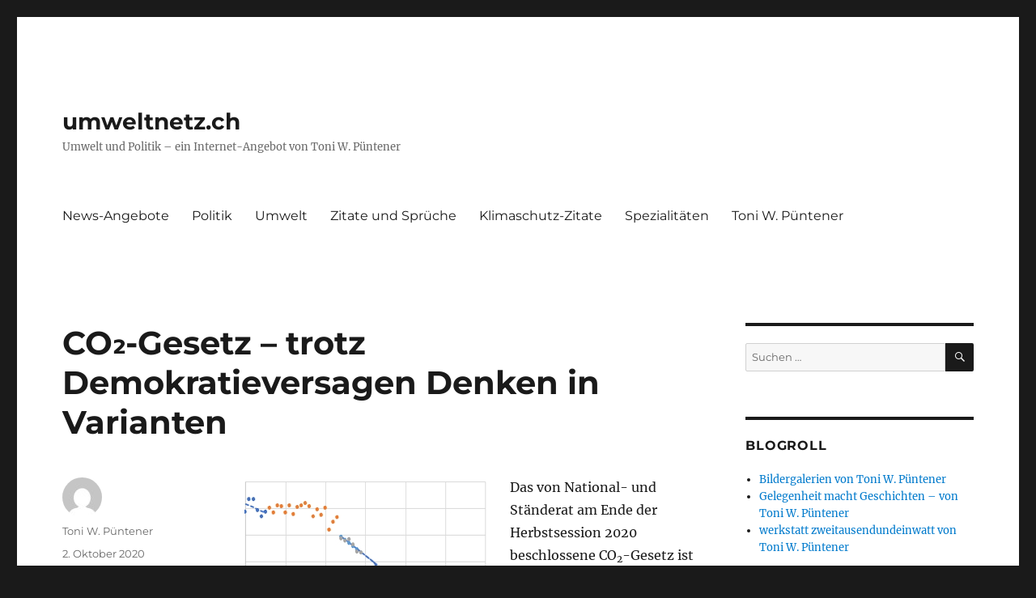

--- FILE ---
content_type: text/html; charset=UTF-8
request_url: https://www.umweltnetz.ch/content/co%E2%82%82-gesetz-trotz-demokratieversagen-denken-in-varianten
body_size: 16446
content:
<!DOCTYPE html>
<html dir="ltr" lang="de" prefix="og: https://ogp.me/ns#" class="no-js">
<head>
	<meta charset="UTF-8">
	<meta name="viewport" content="width=device-width, initial-scale=1.0">
	<link rel="profile" href="https://gmpg.org/xfn/11">
		<script>
(function(html){html.className = html.className.replace(/\bno-js\b/,'js')})(document.documentElement);
//# sourceURL=twentysixteen_javascript_detection
</script>
<title>CO₂-Gesetz – trotz Demokratieversagen Denken in Varianten | umweltnetz.ch</title>

		<!-- All in One SEO 4.9.3 - aioseo.com -->
	<meta name="description" content="Das neue CO2-Gesetz und die damit verbundenen Referendumsstrategien haben eher geringe Auswirkungen. Was für den Klimaschutz entscheidend ist, sind schnelle und wirksame Schritte, die über das CO2-Gesetz Version September 2020 hinausgehen. Und dies hängt in erster Linie vom Wollen von Bundesrat und der Mehrheit des Parlamentes ab!" />
	<meta name="robots" content="max-image-preview:large" />
	<meta name="author" content="Toni W. Püntener"/>
	<link rel="canonical" href="https://www.umweltnetz.ch/content/co%e2%82%82-gesetz-trotz-demokratieversagen-denken-in-varianten" />
	<meta name="generator" content="All in One SEO (AIOSEO) 4.9.3" />
		<meta property="og:locale" content="de_DE" />
		<meta property="og:site_name" content="umweltnetz.ch | Umwelt und Politik - ein Internet-Angebot von Toni W. Püntener" />
		<meta property="og:type" content="article" />
		<meta property="og:title" content="CO₂-Gesetz – trotz Demokratieversagen Denken in Varianten | umweltnetz.ch" />
		<meta property="og:description" content="Das neue CO2-Gesetz und die damit verbundenen Referendumsstrategien haben eher geringe Auswirkungen. Was für den Klimaschutz entscheidend ist, sind schnelle und wirksame Schritte, die über das CO2-Gesetz Version September 2020 hinausgehen. Und dies hängt in erster Linie vom Wollen von Bundesrat und der Mehrheit des Parlamentes ab!" />
		<meta property="og:url" content="https://www.umweltnetz.ch/content/co%e2%82%82-gesetz-trotz-demokratieversagen-denken-in-varianten" />
		<meta property="article:published_time" content="2020-10-02T19:35:13+00:00" />
		<meta property="article:modified_time" content="2020-10-02T19:38:34+00:00" />
		<meta name="twitter:card" content="summary" />
		<meta name="twitter:title" content="CO₂-Gesetz – trotz Demokratieversagen Denken in Varianten | umweltnetz.ch" />
		<meta name="twitter:description" content="Das neue CO2-Gesetz und die damit verbundenen Referendumsstrategien haben eher geringe Auswirkungen. Was für den Klimaschutz entscheidend ist, sind schnelle und wirksame Schritte, die über das CO2-Gesetz Version September 2020 hinausgehen. Und dies hängt in erster Linie vom Wollen von Bundesrat und der Mehrheit des Parlamentes ab!" />
		<script type="application/ld+json" class="aioseo-schema">
			{"@context":"https:\/\/schema.org","@graph":[{"@type":"Article","@id":"https:\/\/www.umweltnetz.ch\/content\/co%e2%82%82-gesetz-trotz-demokratieversagen-denken-in-varianten#article","name":"CO\u2082-Gesetz \u2013 trotz Demokratieversagen Denken in Varianten | umweltnetz.ch","headline":"CO\u2082-Gesetz \u2013 trotz Demokratieversagen Denken in Varianten","author":{"@id":"https:\/\/www.umweltnetz.ch\/content\/author\/twp#author"},"publisher":{"@id":"https:\/\/www.umweltnetz.ch\/content\/#organization"},"image":{"@type":"ImageObject","url":"https:\/\/www.umweltnetz.ch\/content\/wp-content\/uploads\/2020\/10\/verlauf-varianten.jpg","@id":"https:\/\/www.umweltnetz.ch\/content\/co%e2%82%82-gesetz-trotz-demokratieversagen-denken-in-varianten\/#articleImage","width":300,"height":300},"datePublished":"2020-10-02T21:35:13+02:00","dateModified":"2020-10-02T21:38:34+02:00","inLanguage":"de-DE","mainEntityOfPage":{"@id":"https:\/\/www.umweltnetz.ch\/content\/co%e2%82%82-gesetz-trotz-demokratieversagen-denken-in-varianten#webpage"},"isPartOf":{"@id":"https:\/\/www.umweltnetz.ch\/content\/co%e2%82%82-gesetz-trotz-demokratieversagen-denken-in-varianten#webpage"},"articleSection":"Allgemein, Energie und Klimaschutz, Momentaufnahme, Politik, CO2Gesetz, Demokratieversagen, Denken in Varianten, Klimaschutz, Referendum, schnell, weitreichend, zus\u00e4tzliche Vorschl\u00e4ge"},{"@type":"BreadcrumbList","@id":"https:\/\/www.umweltnetz.ch\/content\/co%e2%82%82-gesetz-trotz-demokratieversagen-denken-in-varianten#breadcrumblist","itemListElement":[{"@type":"ListItem","@id":"https:\/\/www.umweltnetz.ch\/content#listItem","position":1,"name":"Home","item":"https:\/\/www.umweltnetz.ch\/content","nextItem":{"@type":"ListItem","@id":"https:\/\/www.umweltnetz.ch\/content\/category\/allgemein#listItem","name":"Allgemein"}},{"@type":"ListItem","@id":"https:\/\/www.umweltnetz.ch\/content\/category\/allgemein#listItem","position":2,"name":"Allgemein","item":"https:\/\/www.umweltnetz.ch\/content\/category\/allgemein","nextItem":{"@type":"ListItem","@id":"https:\/\/www.umweltnetz.ch\/content\/co%e2%82%82-gesetz-trotz-demokratieversagen-denken-in-varianten#listItem","name":"CO\u2082-Gesetz \u2013 trotz Demokratieversagen Denken in Varianten"},"previousItem":{"@type":"ListItem","@id":"https:\/\/www.umweltnetz.ch\/content#listItem","name":"Home"}},{"@type":"ListItem","@id":"https:\/\/www.umweltnetz.ch\/content\/co%e2%82%82-gesetz-trotz-demokratieversagen-denken-in-varianten#listItem","position":3,"name":"CO\u2082-Gesetz \u2013 trotz Demokratieversagen Denken in Varianten","previousItem":{"@type":"ListItem","@id":"https:\/\/www.umweltnetz.ch\/content\/category\/allgemein#listItem","name":"Allgemein"}}]},{"@type":"Organization","@id":"https:\/\/www.umweltnetz.ch\/content\/#organization","name":"umweltnetz.ch","description":"Umwelt und Politik - ein Internet-Angebot von Toni W. P\u00fcntener","url":"https:\/\/www.umweltnetz.ch\/content\/"},{"@type":"Person","@id":"https:\/\/www.umweltnetz.ch\/content\/author\/twp#author","url":"https:\/\/www.umweltnetz.ch\/content\/author\/twp","name":"Toni W. P\u00fcntener","image":{"@type":"ImageObject","@id":"https:\/\/www.umweltnetz.ch\/content\/co%e2%82%82-gesetz-trotz-demokratieversagen-denken-in-varianten#authorImage","url":"https:\/\/secure.gravatar.com\/avatar\/b4b38790bfc673702bc7f3864264936e7baf1594c44260587ec4964490a262b9?s=96&d=mm&r=g","width":96,"height":96,"caption":"Toni W. P\u00fcntener"}},{"@type":"WebPage","@id":"https:\/\/www.umweltnetz.ch\/content\/co%e2%82%82-gesetz-trotz-demokratieversagen-denken-in-varianten#webpage","url":"https:\/\/www.umweltnetz.ch\/content\/co%e2%82%82-gesetz-trotz-demokratieversagen-denken-in-varianten","name":"CO\u2082-Gesetz \u2013 trotz Demokratieversagen Denken in Varianten | umweltnetz.ch","description":"Das neue CO2-Gesetz und die damit verbundenen Referendumsstrategien haben eher geringe Auswirkungen. Was f\u00fcr den Klimaschutz entscheidend ist, sind schnelle und wirksame Schritte, die \u00fcber das CO2-Gesetz Version September 2020 hinausgehen. Und dies h\u00e4ngt in erster Linie vom Wollen von Bundesrat und der Mehrheit des Parlamentes ab!","inLanguage":"de-DE","isPartOf":{"@id":"https:\/\/www.umweltnetz.ch\/content\/#website"},"breadcrumb":{"@id":"https:\/\/www.umweltnetz.ch\/content\/co%e2%82%82-gesetz-trotz-demokratieversagen-denken-in-varianten#breadcrumblist"},"author":{"@id":"https:\/\/www.umweltnetz.ch\/content\/author\/twp#author"},"creator":{"@id":"https:\/\/www.umweltnetz.ch\/content\/author\/twp#author"},"datePublished":"2020-10-02T21:35:13+02:00","dateModified":"2020-10-02T21:38:34+02:00"},{"@type":"WebSite","@id":"https:\/\/www.umweltnetz.ch\/content\/#website","url":"https:\/\/www.umweltnetz.ch\/content\/","name":"umweltnetz.ch","description":"Umwelt und Politik - ein Internet-Angebot von Toni W. P\u00fcntener","inLanguage":"de-DE","publisher":{"@id":"https:\/\/www.umweltnetz.ch\/content\/#organization"}}]}
		</script>
		<!-- All in One SEO -->


<!-- Open Graph Meta Tags generated by Blog2Social 873 - https://www.blog2social.com -->
<meta property="og:title" content="CO₂-Gesetz – trotz Demokratieversagen Denken in Varianten"/>
<meta property="og:description" content="Das von National- und Ständerat am Ende der&nbsp; Herbstsession 2020 beschlossene CO2-Gesetz ist ein sehr schlechtes und nicht wirklich zielführendes Gesetz,"/>
<meta property="og:url" content="/content/co%E2%82%82-gesetz-trotz-demokratieversagen-denken-in-varianten"/>
<meta property="og:image" content="https://www.umweltnetz.ch/content/wp-content/uploads/2020/10/verlauf-varianten.jpg"/>
<meta property="og:image:width" content="300" />
<meta property="og:image:height" content="300" />
<meta property="og:image:type" content="image/jpeg" />
<meta property="og:type" content="article"/>
<meta property="og:article:published_time" content="2020-10-02 21:35:13"/>
<meta property="og:article:modified_time" content="2020-10-02 21:38:34"/>
<meta property="og:article:tag" content="CO2Gesetz"/>
<meta property="og:article:tag" content="Demokratieversagen"/>
<meta property="og:article:tag" content="Denken in Varianten"/>
<meta property="og:article:tag" content="Klimaschutz"/>
<meta property="og:article:tag" content="Referendum"/>
<meta property="og:article:tag" content="schnell"/>
<meta property="og:article:tag" content="weitreichend"/>
<meta property="og:article:tag" content="zusätzliche Vorschläge"/>
<!-- Open Graph Meta Tags generated by Blog2Social 873 - https://www.blog2social.com -->

<!-- Twitter Card generated by Blog2Social 873 - https://www.blog2social.com -->
<meta name="twitter:card" content="summary">
<meta name="twitter:title" content="CO₂-Gesetz – trotz Demokratieversagen Denken in Varianten"/>
<meta name="twitter:description" content="Das von National- und Ständerat am Ende der&nbsp; Herbstsession 2020 beschlossene CO2-Gesetz ist ein sehr schlechtes und nicht wirklich zielführendes Gesetz,"/>
<meta name="twitter:image" content="https://www.umweltnetz.ch/content/wp-content/uploads/2020/10/verlauf-varianten.jpg"/>
<!-- Twitter Card generated by Blog2Social 873 - https://www.blog2social.com -->
<meta name="author" content="Toni W. Püntener"/>
<link rel='dns-prefetch' href='//stats.wp.com' />
<link rel="alternate" type="application/rss+xml" title="umweltnetz.ch &raquo; Feed" href="https://www.umweltnetz.ch/content/feed" />
<link rel="alternate" type="application/rss+xml" title="umweltnetz.ch &raquo; Kommentar-Feed" href="https://www.umweltnetz.ch/content/comments/feed" />
<link rel="alternate" title="oEmbed (JSON)" type="application/json+oembed" href="https://www.umweltnetz.ch/content/wp-json/oembed/1.0/embed?url=https%3A%2F%2Fwww.umweltnetz.ch%2Fcontent%2Fco%25e2%2582%2582-gesetz-trotz-demokratieversagen-denken-in-varianten" />
<link rel="alternate" title="oEmbed (XML)" type="text/xml+oembed" href="https://www.umweltnetz.ch/content/wp-json/oembed/1.0/embed?url=https%3A%2F%2Fwww.umweltnetz.ch%2Fcontent%2Fco%25e2%2582%2582-gesetz-trotz-demokratieversagen-denken-in-varianten&#038;format=xml" />
<style id='wp-img-auto-sizes-contain-inline-css'>
img:is([sizes=auto i],[sizes^="auto," i]){contain-intrinsic-size:3000px 1500px}
/*# sourceURL=wp-img-auto-sizes-contain-inline-css */
</style>
<link rel='stylesheet' id='twentysixteen-jetpack-css' href='https://www.umweltnetz.ch/content/wp-content/plugins/jetpack/modules/theme-tools/compat/twentysixteen.css?ver=15.4' media='all' />
<style id='wp-emoji-styles-inline-css'>

	img.wp-smiley, img.emoji {
		display: inline !important;
		border: none !important;
		box-shadow: none !important;
		height: 1em !important;
		width: 1em !important;
		margin: 0 0.07em !important;
		vertical-align: -0.1em !important;
		background: none !important;
		padding: 0 !important;
	}
/*# sourceURL=wp-emoji-styles-inline-css */
</style>
<style id='wp-block-library-inline-css'>
:root{--wp-block-synced-color:#7a00df;--wp-block-synced-color--rgb:122,0,223;--wp-bound-block-color:var(--wp-block-synced-color);--wp-editor-canvas-background:#ddd;--wp-admin-theme-color:#007cba;--wp-admin-theme-color--rgb:0,124,186;--wp-admin-theme-color-darker-10:#006ba1;--wp-admin-theme-color-darker-10--rgb:0,107,160.5;--wp-admin-theme-color-darker-20:#005a87;--wp-admin-theme-color-darker-20--rgb:0,90,135;--wp-admin-border-width-focus:2px}@media (min-resolution:192dpi){:root{--wp-admin-border-width-focus:1.5px}}.wp-element-button{cursor:pointer}:root .has-very-light-gray-background-color{background-color:#eee}:root .has-very-dark-gray-background-color{background-color:#313131}:root .has-very-light-gray-color{color:#eee}:root .has-very-dark-gray-color{color:#313131}:root .has-vivid-green-cyan-to-vivid-cyan-blue-gradient-background{background:linear-gradient(135deg,#00d084,#0693e3)}:root .has-purple-crush-gradient-background{background:linear-gradient(135deg,#34e2e4,#4721fb 50%,#ab1dfe)}:root .has-hazy-dawn-gradient-background{background:linear-gradient(135deg,#faaca8,#dad0ec)}:root .has-subdued-olive-gradient-background{background:linear-gradient(135deg,#fafae1,#67a671)}:root .has-atomic-cream-gradient-background{background:linear-gradient(135deg,#fdd79a,#004a59)}:root .has-nightshade-gradient-background{background:linear-gradient(135deg,#330968,#31cdcf)}:root .has-midnight-gradient-background{background:linear-gradient(135deg,#020381,#2874fc)}:root{--wp--preset--font-size--normal:16px;--wp--preset--font-size--huge:42px}.has-regular-font-size{font-size:1em}.has-larger-font-size{font-size:2.625em}.has-normal-font-size{font-size:var(--wp--preset--font-size--normal)}.has-huge-font-size{font-size:var(--wp--preset--font-size--huge)}.has-text-align-center{text-align:center}.has-text-align-left{text-align:left}.has-text-align-right{text-align:right}.has-fit-text{white-space:nowrap!important}#end-resizable-editor-section{display:none}.aligncenter{clear:both}.items-justified-left{justify-content:flex-start}.items-justified-center{justify-content:center}.items-justified-right{justify-content:flex-end}.items-justified-space-between{justify-content:space-between}.screen-reader-text{border:0;clip-path:inset(50%);height:1px;margin:-1px;overflow:hidden;padding:0;position:absolute;width:1px;word-wrap:normal!important}.screen-reader-text:focus{background-color:#ddd;clip-path:none;color:#444;display:block;font-size:1em;height:auto;left:5px;line-height:normal;padding:15px 23px 14px;text-decoration:none;top:5px;width:auto;z-index:100000}html :where(.has-border-color){border-style:solid}html :where([style*=border-top-color]){border-top-style:solid}html :where([style*=border-right-color]){border-right-style:solid}html :where([style*=border-bottom-color]){border-bottom-style:solid}html :where([style*=border-left-color]){border-left-style:solid}html :where([style*=border-width]){border-style:solid}html :where([style*=border-top-width]){border-top-style:solid}html :where([style*=border-right-width]){border-right-style:solid}html :where([style*=border-bottom-width]){border-bottom-style:solid}html :where([style*=border-left-width]){border-left-style:solid}html :where(img[class*=wp-image-]){height:auto;max-width:100%}:where(figure){margin:0 0 1em}html :where(.is-position-sticky){--wp-admin--admin-bar--position-offset:var(--wp-admin--admin-bar--height,0px)}@media screen and (max-width:600px){html :where(.is-position-sticky){--wp-admin--admin-bar--position-offset:0px}}

/*# sourceURL=wp-block-library-inline-css */
</style><style id='global-styles-inline-css'>
:root{--wp--preset--aspect-ratio--square: 1;--wp--preset--aspect-ratio--4-3: 4/3;--wp--preset--aspect-ratio--3-4: 3/4;--wp--preset--aspect-ratio--3-2: 3/2;--wp--preset--aspect-ratio--2-3: 2/3;--wp--preset--aspect-ratio--16-9: 16/9;--wp--preset--aspect-ratio--9-16: 9/16;--wp--preset--color--black: #000000;--wp--preset--color--cyan-bluish-gray: #abb8c3;--wp--preset--color--white: #fff;--wp--preset--color--pale-pink: #f78da7;--wp--preset--color--vivid-red: #cf2e2e;--wp--preset--color--luminous-vivid-orange: #ff6900;--wp--preset--color--luminous-vivid-amber: #fcb900;--wp--preset--color--light-green-cyan: #7bdcb5;--wp--preset--color--vivid-green-cyan: #00d084;--wp--preset--color--pale-cyan-blue: #8ed1fc;--wp--preset--color--vivid-cyan-blue: #0693e3;--wp--preset--color--vivid-purple: #9b51e0;--wp--preset--color--dark-gray: #1a1a1a;--wp--preset--color--medium-gray: #686868;--wp--preset--color--light-gray: #e5e5e5;--wp--preset--color--blue-gray: #4d545c;--wp--preset--color--bright-blue: #007acc;--wp--preset--color--light-blue: #9adffd;--wp--preset--color--dark-brown: #402b30;--wp--preset--color--medium-brown: #774e24;--wp--preset--color--dark-red: #640c1f;--wp--preset--color--bright-red: #ff675f;--wp--preset--color--yellow: #ffef8e;--wp--preset--gradient--vivid-cyan-blue-to-vivid-purple: linear-gradient(135deg,rgb(6,147,227) 0%,rgb(155,81,224) 100%);--wp--preset--gradient--light-green-cyan-to-vivid-green-cyan: linear-gradient(135deg,rgb(122,220,180) 0%,rgb(0,208,130) 100%);--wp--preset--gradient--luminous-vivid-amber-to-luminous-vivid-orange: linear-gradient(135deg,rgb(252,185,0) 0%,rgb(255,105,0) 100%);--wp--preset--gradient--luminous-vivid-orange-to-vivid-red: linear-gradient(135deg,rgb(255,105,0) 0%,rgb(207,46,46) 100%);--wp--preset--gradient--very-light-gray-to-cyan-bluish-gray: linear-gradient(135deg,rgb(238,238,238) 0%,rgb(169,184,195) 100%);--wp--preset--gradient--cool-to-warm-spectrum: linear-gradient(135deg,rgb(74,234,220) 0%,rgb(151,120,209) 20%,rgb(207,42,186) 40%,rgb(238,44,130) 60%,rgb(251,105,98) 80%,rgb(254,248,76) 100%);--wp--preset--gradient--blush-light-purple: linear-gradient(135deg,rgb(255,206,236) 0%,rgb(152,150,240) 100%);--wp--preset--gradient--blush-bordeaux: linear-gradient(135deg,rgb(254,205,165) 0%,rgb(254,45,45) 50%,rgb(107,0,62) 100%);--wp--preset--gradient--luminous-dusk: linear-gradient(135deg,rgb(255,203,112) 0%,rgb(199,81,192) 50%,rgb(65,88,208) 100%);--wp--preset--gradient--pale-ocean: linear-gradient(135deg,rgb(255,245,203) 0%,rgb(182,227,212) 50%,rgb(51,167,181) 100%);--wp--preset--gradient--electric-grass: linear-gradient(135deg,rgb(202,248,128) 0%,rgb(113,206,126) 100%);--wp--preset--gradient--midnight: linear-gradient(135deg,rgb(2,3,129) 0%,rgb(40,116,252) 100%);--wp--preset--font-size--small: 13px;--wp--preset--font-size--medium: 20px;--wp--preset--font-size--large: 36px;--wp--preset--font-size--x-large: 42px;--wp--preset--spacing--20: 0.44rem;--wp--preset--spacing--30: 0.67rem;--wp--preset--spacing--40: 1rem;--wp--preset--spacing--50: 1.5rem;--wp--preset--spacing--60: 2.25rem;--wp--preset--spacing--70: 3.38rem;--wp--preset--spacing--80: 5.06rem;--wp--preset--shadow--natural: 6px 6px 9px rgba(0, 0, 0, 0.2);--wp--preset--shadow--deep: 12px 12px 50px rgba(0, 0, 0, 0.4);--wp--preset--shadow--sharp: 6px 6px 0px rgba(0, 0, 0, 0.2);--wp--preset--shadow--outlined: 6px 6px 0px -3px rgb(255, 255, 255), 6px 6px rgb(0, 0, 0);--wp--preset--shadow--crisp: 6px 6px 0px rgb(0, 0, 0);}:where(.is-layout-flex){gap: 0.5em;}:where(.is-layout-grid){gap: 0.5em;}body .is-layout-flex{display: flex;}.is-layout-flex{flex-wrap: wrap;align-items: center;}.is-layout-flex > :is(*, div){margin: 0;}body .is-layout-grid{display: grid;}.is-layout-grid > :is(*, div){margin: 0;}:where(.wp-block-columns.is-layout-flex){gap: 2em;}:where(.wp-block-columns.is-layout-grid){gap: 2em;}:where(.wp-block-post-template.is-layout-flex){gap: 1.25em;}:where(.wp-block-post-template.is-layout-grid){gap: 1.25em;}.has-black-color{color: var(--wp--preset--color--black) !important;}.has-cyan-bluish-gray-color{color: var(--wp--preset--color--cyan-bluish-gray) !important;}.has-white-color{color: var(--wp--preset--color--white) !important;}.has-pale-pink-color{color: var(--wp--preset--color--pale-pink) !important;}.has-vivid-red-color{color: var(--wp--preset--color--vivid-red) !important;}.has-luminous-vivid-orange-color{color: var(--wp--preset--color--luminous-vivid-orange) !important;}.has-luminous-vivid-amber-color{color: var(--wp--preset--color--luminous-vivid-amber) !important;}.has-light-green-cyan-color{color: var(--wp--preset--color--light-green-cyan) !important;}.has-vivid-green-cyan-color{color: var(--wp--preset--color--vivid-green-cyan) !important;}.has-pale-cyan-blue-color{color: var(--wp--preset--color--pale-cyan-blue) !important;}.has-vivid-cyan-blue-color{color: var(--wp--preset--color--vivid-cyan-blue) !important;}.has-vivid-purple-color{color: var(--wp--preset--color--vivid-purple) !important;}.has-black-background-color{background-color: var(--wp--preset--color--black) !important;}.has-cyan-bluish-gray-background-color{background-color: var(--wp--preset--color--cyan-bluish-gray) !important;}.has-white-background-color{background-color: var(--wp--preset--color--white) !important;}.has-pale-pink-background-color{background-color: var(--wp--preset--color--pale-pink) !important;}.has-vivid-red-background-color{background-color: var(--wp--preset--color--vivid-red) !important;}.has-luminous-vivid-orange-background-color{background-color: var(--wp--preset--color--luminous-vivid-orange) !important;}.has-luminous-vivid-amber-background-color{background-color: var(--wp--preset--color--luminous-vivid-amber) !important;}.has-light-green-cyan-background-color{background-color: var(--wp--preset--color--light-green-cyan) !important;}.has-vivid-green-cyan-background-color{background-color: var(--wp--preset--color--vivid-green-cyan) !important;}.has-pale-cyan-blue-background-color{background-color: var(--wp--preset--color--pale-cyan-blue) !important;}.has-vivid-cyan-blue-background-color{background-color: var(--wp--preset--color--vivid-cyan-blue) !important;}.has-vivid-purple-background-color{background-color: var(--wp--preset--color--vivid-purple) !important;}.has-black-border-color{border-color: var(--wp--preset--color--black) !important;}.has-cyan-bluish-gray-border-color{border-color: var(--wp--preset--color--cyan-bluish-gray) !important;}.has-white-border-color{border-color: var(--wp--preset--color--white) !important;}.has-pale-pink-border-color{border-color: var(--wp--preset--color--pale-pink) !important;}.has-vivid-red-border-color{border-color: var(--wp--preset--color--vivid-red) !important;}.has-luminous-vivid-orange-border-color{border-color: var(--wp--preset--color--luminous-vivid-orange) !important;}.has-luminous-vivid-amber-border-color{border-color: var(--wp--preset--color--luminous-vivid-amber) !important;}.has-light-green-cyan-border-color{border-color: var(--wp--preset--color--light-green-cyan) !important;}.has-vivid-green-cyan-border-color{border-color: var(--wp--preset--color--vivid-green-cyan) !important;}.has-pale-cyan-blue-border-color{border-color: var(--wp--preset--color--pale-cyan-blue) !important;}.has-vivid-cyan-blue-border-color{border-color: var(--wp--preset--color--vivid-cyan-blue) !important;}.has-vivid-purple-border-color{border-color: var(--wp--preset--color--vivid-purple) !important;}.has-vivid-cyan-blue-to-vivid-purple-gradient-background{background: var(--wp--preset--gradient--vivid-cyan-blue-to-vivid-purple) !important;}.has-light-green-cyan-to-vivid-green-cyan-gradient-background{background: var(--wp--preset--gradient--light-green-cyan-to-vivid-green-cyan) !important;}.has-luminous-vivid-amber-to-luminous-vivid-orange-gradient-background{background: var(--wp--preset--gradient--luminous-vivid-amber-to-luminous-vivid-orange) !important;}.has-luminous-vivid-orange-to-vivid-red-gradient-background{background: var(--wp--preset--gradient--luminous-vivid-orange-to-vivid-red) !important;}.has-very-light-gray-to-cyan-bluish-gray-gradient-background{background: var(--wp--preset--gradient--very-light-gray-to-cyan-bluish-gray) !important;}.has-cool-to-warm-spectrum-gradient-background{background: var(--wp--preset--gradient--cool-to-warm-spectrum) !important;}.has-blush-light-purple-gradient-background{background: var(--wp--preset--gradient--blush-light-purple) !important;}.has-blush-bordeaux-gradient-background{background: var(--wp--preset--gradient--blush-bordeaux) !important;}.has-luminous-dusk-gradient-background{background: var(--wp--preset--gradient--luminous-dusk) !important;}.has-pale-ocean-gradient-background{background: var(--wp--preset--gradient--pale-ocean) !important;}.has-electric-grass-gradient-background{background: var(--wp--preset--gradient--electric-grass) !important;}.has-midnight-gradient-background{background: var(--wp--preset--gradient--midnight) !important;}.has-small-font-size{font-size: var(--wp--preset--font-size--small) !important;}.has-medium-font-size{font-size: var(--wp--preset--font-size--medium) !important;}.has-large-font-size{font-size: var(--wp--preset--font-size--large) !important;}.has-x-large-font-size{font-size: var(--wp--preset--font-size--x-large) !important;}
/*# sourceURL=global-styles-inline-css */
</style>

<style id='classic-theme-styles-inline-css'>
/*! This file is auto-generated */
.wp-block-button__link{color:#fff;background-color:#32373c;border-radius:9999px;box-shadow:none;text-decoration:none;padding:calc(.667em + 2px) calc(1.333em + 2px);font-size:1.125em}.wp-block-file__button{background:#32373c;color:#fff;text-decoration:none}
/*# sourceURL=/wp-includes/css/classic-themes.min.css */
</style>
<link rel='stylesheet' id='twentysixteen-fonts-css' href='https://www.umweltnetz.ch/content/wp-content/themes/twentysixteen/fonts/merriweather-plus-montserrat-plus-inconsolata.css?ver=20230328' media='all' />
<link rel='stylesheet' id='genericons-css' href='https://www.umweltnetz.ch/content/wp-content/plugins/jetpack/_inc/genericons/genericons/genericons.css?ver=3.1' media='all' />
<link rel='stylesheet' id='twentysixteen-style-css' href='https://www.umweltnetz.ch/content/wp-content/themes/twentysixteen/style.css?ver=20251202' media='all' />
<link rel='stylesheet' id='twentysixteen-block-style-css' href='https://www.umweltnetz.ch/content/wp-content/themes/twentysixteen/css/blocks.css?ver=20240817' media='all' />
<link rel='stylesheet' id='sp-dsgvo_twbs4_grid-css' href='https://www.umweltnetz.ch/content/wp-content/plugins/shapepress-dsgvo/public/css/bootstrap-grid.min.css?ver=3.1.37' media='all' />
<link rel='stylesheet' id='sp-dsgvo-css' href='https://www.umweltnetz.ch/content/wp-content/plugins/shapepress-dsgvo/public/css/sp-dsgvo-public.min.css?ver=3.1.37' media='all' />
<link rel='stylesheet' id='sp-dsgvo_popup-css' href='https://www.umweltnetz.ch/content/wp-content/plugins/shapepress-dsgvo/public/css/sp-dsgvo-popup.min.css?ver=3.1.37' media='all' />
<link rel='stylesheet' id='simplebar-css' href='https://www.umweltnetz.ch/content/wp-content/plugins/shapepress-dsgvo/public/css/simplebar.min.css?ver=6.9' media='all' />
<script src="https://www.umweltnetz.ch/content/wp-includes/js/jquery/jquery.min.js?ver=3.7.1" id="jquery-core-js"></script>
<script src="https://www.umweltnetz.ch/content/wp-includes/js/jquery/jquery-migrate.min.js?ver=3.4.1" id="jquery-migrate-js"></script>
<script id="twentysixteen-script-js-extra">
var screenReaderText = {"expand":"Untermen\u00fc \u00f6ffnen","collapse":"Untermen\u00fc schlie\u00dfen"};
//# sourceURL=twentysixteen-script-js-extra
</script>
<script src="https://www.umweltnetz.ch/content/wp-content/themes/twentysixteen/js/functions.js?ver=20230629" id="twentysixteen-script-js" defer data-wp-strategy="defer"></script>
<script id="sp-dsgvo-js-extra">
var spDsgvoGeneralConfig = {"ajaxUrl":"https://www.umweltnetz.ch/content/wp-admin/admin-ajax.php","wpJsonUrl":"https://www.umweltnetz.ch/content/wp-json/legalweb/v1/","cookieName":"sp_dsgvo_cookie_settings","cookieVersion":"0","cookieLifeTime":"31536000","cookieLifeTimeDismiss":"86400","locale":"de_DE","privacyPolicyPageId":"0","privacyPolicyPageUrl":"https://www.umweltnetz.ch/content/co%e2%82%82-gesetz-trotz-demokratieversagen-denken-in-varianten","imprintPageId":"0","imprintPageUrl":"https://www.umweltnetz.ch/content/co%e2%82%82-gesetz-trotz-demokratieversagen-denken-in-varianten","showNoticeOnClose":"0","initialDisplayType":"cookie_notice","allIntegrationSlugs":[],"noticeHideEffect":"none","noticeOnScroll":"","noticeOnScrollOffset":"100","currentPageId":"8115","forceCookieInfo":"0","clientSideBlocking":"0"};
var spDsgvoIntegrationConfig = [];
//# sourceURL=sp-dsgvo-js-extra
</script>
<script src="https://www.umweltnetz.ch/content/wp-content/plugins/shapepress-dsgvo/public/js/sp-dsgvo-public.min.js?ver=3.1.37" id="sp-dsgvo-js"></script>
<link rel="https://api.w.org/" href="https://www.umweltnetz.ch/content/wp-json/" /><link rel="alternate" title="JSON" type="application/json" href="https://www.umweltnetz.ch/content/wp-json/wp/v2/posts/8115" /><link rel="EditURI" type="application/rsd+xml" title="RSD" href="https://www.umweltnetz.ch/content/xmlrpc.php?rsd" />
<meta name="generator" content="WordPress 6.9" />
<link rel='shortlink' href='https://www.umweltnetz.ch/content/?p=8115' />
<link type="text/css" rel="stylesheet" href="https://www.umweltnetz.ch/content/wp-content/plugins/easy-chart-builder/easy-chart-builder.css" />	<style>img#wpstats{display:none}</style>
		<style>
    .sp-dsgvo-blocked-embedding-placeholder
    {
        color: #313334;
                    background: linear-gradient(90deg, #e3ffe7 0%, #d9e7ff 100%);            }

    a.sp-dsgvo-blocked-embedding-button-enable,
    a.sp-dsgvo-blocked-embedding-button-enable:hover,
    a.sp-dsgvo-blocked-embedding-button-enable:active {
        color: #313334;
        border-color: #313334;
        border-width: 2px;
    }

            .wp-embed-aspect-16-9 .sp-dsgvo-blocked-embedding-placeholder,
        .vc_video-aspect-ratio-169 .sp-dsgvo-blocked-embedding-placeholder,
        .elementor-aspect-ratio-169 .sp-dsgvo-blocked-embedding-placeholder{
            margin-top: -56.25%; /*16:9*/
        }

        .wp-embed-aspect-4-3 .sp-dsgvo-blocked-embedding-placeholder,
        .vc_video-aspect-ratio-43 .sp-dsgvo-blocked-embedding-placeholder,
        .elementor-aspect-ratio-43 .sp-dsgvo-blocked-embedding-placeholder{
            margin-top: -75%;
        }

        .wp-embed-aspect-3-2 .sp-dsgvo-blocked-embedding-placeholder,
        .vc_video-aspect-ratio-32 .sp-dsgvo-blocked-embedding-placeholder,
        .elementor-aspect-ratio-32 .sp-dsgvo-blocked-embedding-placeholder{
            margin-top: -66.66%;
        }
    </style>
            <style>
                /* latin */
                @font-face {
                    font-family: 'Roboto';
                    font-style: italic;
                    font-weight: 300;
                    src: local('Roboto Light Italic'),
                    local('Roboto-LightItalic'),
                    url(https://www.umweltnetz.ch/content/wp-content/plugins/shapepress-dsgvo/public/css/fonts/roboto/Roboto-LightItalic-webfont.woff) format('woff');
                    font-display: swap;

                }

                /* latin */
                @font-face {
                    font-family: 'Roboto';
                    font-style: italic;
                    font-weight: 400;
                    src: local('Roboto Italic'),
                    local('Roboto-Italic'),
                    url(https://www.umweltnetz.ch/content/wp-content/plugins/shapepress-dsgvo/public/css/fonts/roboto/Roboto-Italic-webfont.woff) format('woff');
                    font-display: swap;
                }

                /* latin */
                @font-face {
                    font-family: 'Roboto';
                    font-style: italic;
                    font-weight: 700;
                    src: local('Roboto Bold Italic'),
                    local('Roboto-BoldItalic'),
                    url(https://www.umweltnetz.ch/content/wp-content/plugins/shapepress-dsgvo/public/css/fonts/roboto/Roboto-BoldItalic-webfont.woff) format('woff');
                    font-display: swap;
                }

                /* latin */
                @font-face {
                    font-family: 'Roboto';
                    font-style: italic;
                    font-weight: 900;
                    src: local('Roboto Black Italic'),
                    local('Roboto-BlackItalic'),
                    url(https://www.umweltnetz.ch/content/wp-content/plugins/shapepress-dsgvo/public/css/fonts/roboto/Roboto-BlackItalic-webfont.woff) format('woff');
                    font-display: swap;
                }

                /* latin */
                @font-face {
                    font-family: 'Roboto';
                    font-style: normal;
                    font-weight: 300;
                    src: local('Roboto Light'),
                    local('Roboto-Light'),
                    url(https://www.umweltnetz.ch/content/wp-content/plugins/shapepress-dsgvo/public/css/fonts/roboto/Roboto-Light-webfont.woff) format('woff');
                    font-display: swap;
                }

                /* latin */
                @font-face {
                    font-family: 'Roboto';
                    font-style: normal;
                    font-weight: 400;
                    src: local('Roboto Regular'),
                    local('Roboto-Regular'),
                    url(https://www.umweltnetz.ch/content/wp-content/plugins/shapepress-dsgvo/public/css/fonts/roboto/Roboto-Regular-webfont.woff) format('woff');
                    font-display: swap;
                }

                /* latin */
                @font-face {
                    font-family: 'Roboto';
                    font-style: normal;
                    font-weight: 700;
                    src: local('Roboto Bold'),
                    local('Roboto-Bold'),
                    url(https://www.umweltnetz.ch/content/wp-content/plugins/shapepress-dsgvo/public/css/fonts/roboto/Roboto-Bold-webfont.woff) format('woff');
                    font-display: swap;
                }

                /* latin */
                @font-face {
                    font-family: 'Roboto';
                    font-style: normal;
                    font-weight: 900;
                    src: local('Roboto Black'),
                    local('Roboto-Black'),
                    url(https://www.umweltnetz.ch/content/wp-content/plugins/shapepress-dsgvo/public/css/fonts/roboto/Roboto-Black-webfont.woff) format('woff');
                    font-display: swap;
                }
            </style>
            <link rel='stylesheet' id='yarppRelatedCss-css' href='https://www.umweltnetz.ch/content/wp-content/plugins/yet-another-related-posts-plugin/style/related.css?ver=5.30.11' media='all' />
</head>

<body data-rsssl=1 class="wp-singular post-template-default single single-post postid-8115 single-format-standard wp-embed-responsive wp-theme-twentysixteen">
<div id="page" class="site">
	<div class="site-inner">
		<a class="skip-link screen-reader-text" href="#content">
			Zum Inhalt springen		</a>

		<header id="masthead" class="site-header">
			<div class="site-header-main">
				<div class="site-branding">
											<p class="site-title"><a href="https://www.umweltnetz.ch/content/" rel="home" >umweltnetz.ch</a></p>
												<p class="site-description">Umwelt und Politik &#8211; ein Internet-Angebot von Toni W. Püntener</p>
									</div><!-- .site-branding -->

									<button id="menu-toggle" class="menu-toggle">Menü</button>

					<div id="site-header-menu" class="site-header-menu">
													<nav id="site-navigation" class="main-navigation" aria-label="Primäres Menü">
								<div class="menu-umweltnetz-container"><ul id="menu-umweltnetz" class="primary-menu"><li id="menu-item-8018" class="menu-item menu-item-type-post_type menu-item-object-page menu-item-8018"><a href="https://www.umweltnetz.ch/content/news-angebote">News-Angebote</a></li>
<li id="menu-item-6395" class="menu-item menu-item-type-post_type menu-item-object-page menu-item-6395"><a href="https://www.umweltnetz.ch/content/politik">Politik</a></li>
<li id="menu-item-6396" class="menu-item menu-item-type-post_type menu-item-object-page menu-item-6396"><a href="https://www.umweltnetz.ch/content/umwelt">Umwelt</a></li>
<li id="menu-item-6398" class="menu-item menu-item-type-post_type menu-item-object-page menu-item-6398"><a href="https://www.umweltnetz.ch/content/zitate-und-spruche">Zitate und Sprüche</a></li>
<li id="menu-item-8019" class="menu-item menu-item-type-post_type menu-item-object-page menu-item-8019"><a href="https://www.umweltnetz.ch/content/klimaschutz-zitate">Klimaschutz-Zitate</a></li>
<li id="menu-item-6397" class="menu-item menu-item-type-post_type menu-item-object-page menu-item-6397"><a href="https://www.umweltnetz.ch/content/spezialitaten">Spezialitäten</a></li>
<li id="menu-item-6399" class="menu-item menu-item-type-post_type menu-item-object-page menu-item-6399"><a href="https://www.umweltnetz.ch/content/eine-seite">Toni W. Püntener</a></li>
</ul></div>							</nav><!-- .main-navigation -->
						
											</div><!-- .site-header-menu -->
							</div><!-- .site-header-main -->

					</header><!-- .site-header -->

		<div id="content" class="site-content">

<div id="primary" class="content-area">
	<main id="main" class="site-main">
		
<article id="post-8115" class="post-8115 post type-post status-publish format-standard hentry category-allgemein category-energie-und-klimaschutz category-momentaufnahme category-politik tag-co2gesetz tag-demokratieversagen tag-denken-in-varianten tag-klimaschutz tag-referendum tag-schnell tag-weitreichend tag-zusaetzliche-vorschlaege">
	<header class="entry-header">
		<h1 class="entry-title">CO₂-Gesetz – trotz Demokratieversagen Denken in Varianten</h1>	</header><!-- .entry-header -->

	
	
	<div class="entry-content">
		
<p><img fetchpriority="high" decoding="async" class="alignleft size-full wp-image-8118" src="https://www.umweltnetz.ch/content/wp-content/uploads/2020/10/verlauf-varianten.jpg" alt="" width="300" height="300" srcset="https://www.umweltnetz.ch/content/wp-content/uploads/2020/10/verlauf-varianten.jpg 300w, https://www.umweltnetz.ch/content/wp-content/uploads/2020/10/verlauf-varianten-150x150.jpg 150w" sizes="(max-width: 300px) 85vw, 300px" />Das von National- und Ständerat am Ende der&nbsp; Herbstsession 2020 beschlossene CO<sub>2</sub>-Gesetz ist ein sehr schlechtes und nicht wirklich zielführendes Gesetz, egal wie es von <a title="Es braucht schnell ein umfassendes und weitreichendes CO₂-Gesetz – endlich fertig mit Lügen und Fakes" href="https://www.umweltnetz.ch/content/es-braucht-schnell-ein-umfassendes-und-weitreichendes-co%e2%82%82-gesetz-endlich-fertig-mit-luegen-und-fakes" target="_blank" rel="noopener noreferrer">Bundesrätin Sommaruga, FDP und anderen Parteien</a> schöngeschwatzt wird. Da setzt sich das im Klimaschutz geradezu notorische Demokratieversagen fort.</p>
<p><span id="more-8115"></span>Nun, «darf» zu einem solchen Gesetz von jenen, die es als deutlich nicht zielführend erachten, eibe Volksabstimmung verlangt werden? Oder dürfen dies nur jene tun, die das Gesetz als viel zu weit gehend erachten, weil sie von den fossilen LobbyistInnen ferngesteuert sind?</p>
<p>Offensichtlich ist in der Schweiz nur die zweite Variante politisch opportun – die Stimmberechtigten sollen also akzeptieren, dass ein neues Gesetz zwar völlig ungenügend ist, aber immerhin «es bitzeli» mehr bringt als das aktuell geltende Gesetz.</p>
<p>Nehmen wir mal an, dass das neue CO<sub>2</sub>-Gesetz tatsächlich ermöglicht, was ihm angedichtet wird – die Erfahrungen im Umweltbereich zeigen allerdings, dass die Wirksamkeitsprognosen meist zu hoch liegen. Da lohnt sich trotzdem das Denken in Varianten.</p>
<p>Wichtig für das Denken in Varianten sind die Massstäbe. Ich gehe davon aus, dass für derartige Überlegungen das CO<sub>2</sub>-Budget durchaus tauglich ist. Ende 2017 standen noch etwa das Zehnfache des damaligen jährlichen CO2-Ausstosses zur Verfügung, um die durch die Verbrennung fossiler Brenn- und Treibstoffe ausgelöste Klimaerhitzung auf 1.5 Kelvin im globalen Durchschnitt zu begrenzen.&nbsp;</p>
<p>Wie sieht es nun mit den Varianten aus?</p>
<p>Eine der Varianten: Das Referendum wird von den Stimmberechtigten nicht unterstützt. Das Gesetz tritt somit wie beschlossen in Kraft. Und weil Bundesrat und zahlreiche Parteien meinen, ein gutes Gesetz zur Verfügung zu haben, was ja auch durch die Zustimmung der Stimmberechtigten zum Ausdruck kam, vergehen viele viele Jahre, bis das Gesetz angepasst wird. Keine Chance, das CO<sub>2</sub>-Budget einzuhalten!</p>
<p>Oder so: Bei der Referendumsabstimmung wird das Gesetz mehr oder weniger knapp abgelehnt. Weil nur Argumente zu hören waren, dass das Gesetz zu weit gehe, lassen Bundesrat und die meisten Parteien die Finger vom Thema. Auch bei dieser Variante wird das CO<sub>2</sub>-Budget massiv überschritten, die Klimakrise geht sehr kräftig voran.</p>
<p>Ein bisschen optimistischer: auch hier wird das Gesetz abgelehnt, aber auch mit den Stimmen jener, denen das Gesetz zu wenig weit ging. Dies stärkt jene Kräfte, die einen zweiten, diesmal deutlich weiter gehenden Vorschlag für das CO<sub>2</sub>-Gesetz machen. Das Budget wird immer noch überschritten, aber etwas weniger deutlich. Also ein gewisser Vorteil. Noch besser wird es, wenn der Versuch gelingt, in dieser Situation ein sehr ambitiöses CO<sub>2</sub>-Gesetz vorzuschlagen.</p>
<p>Und dann dies: das Gesetz wird in der Referendumsabstimmung angenommen. Das gibt jenen Kräften, die die Vorschläge für ein sehr starkes CO<sub>2</sub>-Gesetz bereits am Abstimmungstag zur Verfügung haben. Weil eine Initiative zu langsam ist, können dies Bundesrat und Parlament in einem gemeinsamen Effort leisten. Wenn es sehr schnell geht und das neue Gesetz wirklich sehr weitgehend ist – das ist gemäss Wissenschaftsangaben ökonomisch und sozial vorteilhaft möglich –, könnte es sogar gelingen, das CO<sub>2</sub>-Budget einzuhalten.</p>
<p>Bei aller Höflichkeit wird hier auf den Initiativansatz verzichtet. Einerseits gibt es mit der Gletscher-Initiative bereits einen solchen Vorstoss – und diesen möchte der Bundesrat mit einem Gegenvorschlag beantworten, der der Initiative sämtliche Substanz nimmt. Dazu kommt: bei den Diskussionen zur Lancierung der Gletscher-Initiative wurde davon ausgegangen, dass es etwa zehn Jahre von der ersten Unterschrift bis zum Inkrafttreten der durch die Initiative bewirkten neuen Gesetzesbestimmungen geht – das wäre eine eher langsame Variante in Varianten-Strauss.</p>
<p>Als Ergebnis des Varianten-Denkens: das neue CO<sub>2</sub>-Gesetz und die damit verbundenen Referendumsstrategien haben eher geringe Auswirkungen. Was für den Klimaschutz entscheidend ist, sind schnelle und wirksame Schritte, die über das CO<sub>2</sub>-Gesetz Version September 2020 hinausgehen. Und dies hängt in erster Linie vom Wollen von Bundesrat und der Mehrheit des Parlamentes ab! Damit könnte auch recht schnell das Demokratieversagen behoben werden. &nbsp;</p>
<div class='yarpp yarpp-related yarpp-related-website yarpp-template-list'>
<!-- YARPP List -->
<p>Ähnliche Artikel:</p><ol>
<li><a href="https://www.umweltnetz.ch/content/demokratieversagen-in-der-klimakrise-zu-schwaches-co%e2%82%82-gesetz" rel="bookmark" title="Demokratieversagen in der Klimakrise: zu schwaches CO₂-Gesetz">Demokratieversagen in der Klimakrise: zu schwaches CO₂-Gesetz</a></li>
<li><a href="https://www.umweltnetz.ch/content/denken-in-varianten-und-wenn-es-ganz-anders-waere" rel="bookmark" title="Denken in Varianten: Und wenn es ganz anders wäre?">Denken in Varianten: Und wenn es ganz anders wäre?</a></li>
<li><a href="https://www.umweltnetz.ch/content/die-reaktionen-auf-riseupforchange-illustrieren-das-demokratieversagen-in-der-klimakrise" rel="bookmark" title="Die Reaktionen auf #RiseUpForChange illustrieren das Demokratieversagen in der Klimakrise">Die Reaktionen auf #RiseUpForChange illustrieren das Demokratieversagen in der Klimakrise</a></li>
<li><a href="https://www.umweltnetz.ch/content/es-braucht-schnell-ein-umfassendes-und-weitreichendes-co%e2%82%82-gesetz-endlich-fertig-mit-luegen-und-fakes" rel="bookmark" title="Es braucht schnell ein umfassendes und weitreichendes CO₂-Gesetz – endlich fertig mit Lügen und Fakes">Es braucht schnell ein umfassendes und weitreichendes CO₂-Gesetz – endlich fertig mit Lügen und Fakes</a></li>
<li><a href="https://www.umweltnetz.ch/content/klimaschutz-neues-denken-und-wollen" rel="bookmark" title="Klimaschutz: Neues Denken und Wollen">Klimaschutz: Neues Denken und Wollen</a></li>
<li><a href="https://www.umweltnetz.ch/content/flugverkehr-ist-und-bleibt-nicht-nachhaltig" rel="bookmark" title="Trotz WEF-Palaver: Flugverkehr ist und bleibt nicht nachhaltig">Trotz WEF-Palaver: Flugverkehr ist und bleibt nicht nachhaltig</a></li>
<li><a href="https://www.umweltnetz.ch/content/optimismus-trotz-zynischer-realsatire" rel="bookmark" title="Optimismus trotz zynischer Realsatire">Optimismus trotz zynischer Realsatire</a></li>
<li><a href="https://www.umweltnetz.ch/content/neu-denken" rel="bookmark" title="Neu denken!">Neu denken!</a></li>
</ol>
<p>Powered by <a href='https://yarpp.com' title='WordPress Related Posts' target='_blank'>YARPP</a>.</p>
</div>
	</div><!-- .entry-content -->

	<footer class="entry-footer">
		<span class="byline"><img alt='' src='https://secure.gravatar.com/avatar/b4b38790bfc673702bc7f3864264936e7baf1594c44260587ec4964490a262b9?s=49&#038;d=mm&#038;r=g' srcset='https://secure.gravatar.com/avatar/b4b38790bfc673702bc7f3864264936e7baf1594c44260587ec4964490a262b9?s=98&#038;d=mm&#038;r=g 2x' class='avatar avatar-49 photo' height='49' width='49' decoding='async'/><span class="screen-reader-text">Autor </span><span class="author vcard"><a class="url fn n" href="https://www.umweltnetz.ch/content/author/twp">Toni W. Püntener</a></span></span><span class="posted-on"><span class="screen-reader-text">Veröffentlicht am </span><a href="https://www.umweltnetz.ch/content/co%e2%82%82-gesetz-trotz-demokratieversagen-denken-in-varianten" rel="bookmark"><time class="entry-date published" datetime="2020-10-02T21:35:13+02:00">2. Oktober 2020</time><time class="updated" datetime="2020-10-02T21:38:34+02:00">2. Oktober 2020</time></a></span><span class="cat-links"><span class="screen-reader-text">Kategorien </span><a href="https://www.umweltnetz.ch/content/category/allgemein" rel="category tag">Allgemein</a>, <a href="https://www.umweltnetz.ch/content/category/energie-und-klimaschutz" rel="category tag">Energie und Klimaschutz</a>, <a href="https://www.umweltnetz.ch/content/category/momentaufnahme" rel="category tag">Momentaufnahme</a>, <a href="https://www.umweltnetz.ch/content/category/politik" rel="category tag">Politik</a></span><span class="tags-links"><span class="screen-reader-text">Schlagwörter </span><a href="https://www.umweltnetz.ch/content/tag/co2gesetz" rel="tag">CO2Gesetz</a>, <a href="https://www.umweltnetz.ch/content/tag/demokratieversagen" rel="tag">Demokratieversagen</a>, <a href="https://www.umweltnetz.ch/content/tag/denken-in-varianten" rel="tag">Denken in Varianten</a>, <a href="https://www.umweltnetz.ch/content/tag/klimaschutz" rel="tag">Klimaschutz</a>, <a href="https://www.umweltnetz.ch/content/tag/referendum" rel="tag">Referendum</a>, <a href="https://www.umweltnetz.ch/content/tag/schnell" rel="tag">schnell</a>, <a href="https://www.umweltnetz.ch/content/tag/weitreichend" rel="tag">weitreichend</a>, <a href="https://www.umweltnetz.ch/content/tag/zusaetzliche-vorschlaege" rel="tag">zusätzliche Vorschläge</a></span>			</footer><!-- .entry-footer -->
</article><!-- #post-8115 -->

	<nav class="navigation post-navigation" aria-label="Beiträge">
		<h2 class="screen-reader-text">Beitragsnavigation</h2>
		<div class="nav-links"><div class="nav-previous"><a href="https://www.umweltnetz.ch/content/abstimmungsempfehlungen-zur-volksabstimmung-vom-27-september-2020" rel="prev"><span class="meta-nav" aria-hidden="true">Zurück</span> <span class="screen-reader-text">Vorheriger Beitrag:</span> <span class="post-title">Abstimmungsempfehlungen zur Volksabstimmung vom 27. September 2020 – und ein Kommentar</span></a></div><div class="nav-next"><a href="https://www.umweltnetz.ch/content/an-alle-empoerten-wegen-moeglicher-unterschriften-der-klimabewegung" rel="next"><span class="meta-nav" aria-hidden="true">Weiter</span> <span class="screen-reader-text">Nächster Beitrag:</span> <span class="post-title">An alle Empörten wegen möglicher Unterschriften der Klimabewegung</span></a></div></div>
	</nav>
	</main><!-- .site-main -->

	
</div><!-- .content-area -->


	<aside id="secondary" class="sidebar widget-area">
		<section id="search-3" class="widget widget_search">
<form role="search" method="get" class="search-form" action="https://www.umweltnetz.ch/content/">
	<label>
		<span class="screen-reader-text">
			Suche nach:		</span>
		<input type="search" class="search-field" placeholder="Suchen …" value="" name="s" />
	</label>
	<button type="submit" class="search-submit"><span class="screen-reader-text">
		Suchen	</span></button>
</form>
</section><section id="linkcat-2" class="widget widget_links"><h2 class="widget-title">Blogroll</h2>
	<ul class='xoxo blogroll'>
<li><a href="http://bildergalerien.umweltnetz.ch" rel="me" target="_blank">Bildergalerien von Toni W. Püntener</a></li>
<li><a href="http://geschichten.umweltnetz.ch" rel="me" target="_blank">Gelegenheit macht Geschichten – von Toni W. Püntener</a></li>
<li><a href="http://werkstatt.zweitausendundeinwatt.ch" rel="me" title="Texte, Mentoring — auf dem Weg zur Zweitausendwatt-Gesellschaft" target="_blank">werkstatt zweitausendundeinwatt von Toni W. Püntener</a></li>

	</ul>
</section>

		<section id="recent-posts-2" class="widget widget_recent_entries">
		<h2 class="widget-title">Neueste Beiträge</h2><nav aria-label="Neueste Beiträge">
		<ul>
											<li>
					<a href="https://www.umweltnetz.ch/content/seegfroerni-indikator-kaeltesummen-an-den-groesseren-zuercher-seen-im-winter-2025-26">Seegfrörni-Indikator: Kältesummen an den grösseren Zürcher Seen im Winter 2025/26</a>
											<span class="post-date">13. Januar 2026</span>
									</li>
											<li>
					<a href="https://www.umweltnetz.ch/content/tempo-30-flaechendeckend-innerorts-so-rasch-wie-moeglich">«Tempo 30» flächendeckend innerorts so rasch wie möglich!</a>
											<span class="post-date">8. Januar 2026</span>
									</li>
											<li>
					<a href="https://www.umweltnetz.ch/content/2025-ch-jahresmitteltemperatur-ueber-dem-durchschnitt">2025: CH-Jahresmitteltemperatur über dem Durchschnitt</a>
											<span class="post-date">5. Januar 2026</span>
									</li>
											<li>
					<a href="https://www.umweltnetz.ch/content/weihnachtsbeleuchtung-bahnhofstrasse-zurich-the-worlds-largest-timepiece">Weihnachtsbeleuchtung &#8211; Bahnhofstrasse Zürich: Lucy in the Sky with Diamonds illustriert den Rebound-Effekt</a>
											<span class="post-date">12. November 2025</span>
									</li>
											<li>
					<a href="https://www.umweltnetz.ch/content/volksabstimmung-30-november-2025-meine-abstimmungsempfehlungen">Volksabstimmung 30. November 2025: meine Abstimmungsempfehlungen</a>
											<span class="post-date">31. Oktober 2025</span>
									</li>
											<li>
					<a href="https://www.umweltnetz.ch/content/erneuerbare-energien-nachhaltig-und-enkelinnen-tauglich-nutzen-version-2025">Erneuerbare Energien nachhaltig und enkel*innen-tauglich nutzen (Version 2025)</a>
											<span class="post-date">4. September 2025</span>
									</li>
					</ul>

		</nav></section><section id="archives-2" class="widget widget_archive"><h2 class="widget-title">Archiv</h2>		<label class="screen-reader-text" for="archives-dropdown-2">Archiv</label>
		<select id="archives-dropdown-2" name="archive-dropdown">
			
			<option value="">Monat auswählen</option>
				<option value='https://www.umweltnetz.ch/content/2026/01'> Januar 2026 &nbsp;(3)</option>
	<option value='https://www.umweltnetz.ch/content/2025/11'> November 2025 &nbsp;(1)</option>
	<option value='https://www.umweltnetz.ch/content/2025/10'> Oktober 2025 &nbsp;(1)</option>
	<option value='https://www.umweltnetz.ch/content/2025/09'> September 2025 &nbsp;(2)</option>
	<option value='https://www.umweltnetz.ch/content/2025/07'> Juli 2025 &nbsp;(1)</option>
	<option value='https://www.umweltnetz.ch/content/2025/05'> Mai 2025 &nbsp;(1)</option>
	<option value='https://www.umweltnetz.ch/content/2025/04'> April 2025 &nbsp;(2)</option>
	<option value='https://www.umweltnetz.ch/content/2025/03'> März 2025 &nbsp;(2)</option>
	<option value='https://www.umweltnetz.ch/content/2025/01'> Januar 2025 &nbsp;(2)</option>
	<option value='https://www.umweltnetz.ch/content/2024/12'> Dezember 2024 &nbsp;(2)</option>
	<option value='https://www.umweltnetz.ch/content/2024/10'> Oktober 2024 &nbsp;(2)</option>
	<option value='https://www.umweltnetz.ch/content/2024/09'> September 2024 &nbsp;(2)</option>
	<option value='https://www.umweltnetz.ch/content/2024/08'> August 2024 &nbsp;(4)</option>
	<option value='https://www.umweltnetz.ch/content/2024/07'> Juli 2024 &nbsp;(1)</option>
	<option value='https://www.umweltnetz.ch/content/2024/06'> Juni 2024 &nbsp;(1)</option>
	<option value='https://www.umweltnetz.ch/content/2024/05'> Mai 2024 &nbsp;(2)</option>
	<option value='https://www.umweltnetz.ch/content/2024/04'> April 2024 &nbsp;(2)</option>
	<option value='https://www.umweltnetz.ch/content/2024/03'> März 2024 &nbsp;(2)</option>
	<option value='https://www.umweltnetz.ch/content/2024/02'> Februar 2024 &nbsp;(2)</option>
	<option value='https://www.umweltnetz.ch/content/2023/12'> Dezember 2023 &nbsp;(2)</option>
	<option value='https://www.umweltnetz.ch/content/2023/11'> November 2023 &nbsp;(1)</option>
	<option value='https://www.umweltnetz.ch/content/2023/10'> Oktober 2023 &nbsp;(2)</option>
	<option value='https://www.umweltnetz.ch/content/2023/08'> August 2023 &nbsp;(1)</option>
	<option value='https://www.umweltnetz.ch/content/2023/07'> Juli 2023 &nbsp;(1)</option>
	<option value='https://www.umweltnetz.ch/content/2023/06'> Juni 2023 &nbsp;(1)</option>
	<option value='https://www.umweltnetz.ch/content/2023/05'> Mai 2023 &nbsp;(3)</option>
	<option value='https://www.umweltnetz.ch/content/2023/04'> April 2023 &nbsp;(1)</option>
	<option value='https://www.umweltnetz.ch/content/2023/03'> März 2023 &nbsp;(3)</option>
	<option value='https://www.umweltnetz.ch/content/2023/02'> Februar 2023 &nbsp;(1)</option>
	<option value='https://www.umweltnetz.ch/content/2023/01'> Januar 2023 &nbsp;(4)</option>
	<option value='https://www.umweltnetz.ch/content/2022/12'> Dezember 2022 &nbsp;(4)</option>
	<option value='https://www.umweltnetz.ch/content/2022/11'> November 2022 &nbsp;(3)</option>
	<option value='https://www.umweltnetz.ch/content/2022/10'> Oktober 2022 &nbsp;(1)</option>
	<option value='https://www.umweltnetz.ch/content/2022/09'> September 2022 &nbsp;(4)</option>
	<option value='https://www.umweltnetz.ch/content/2022/08'> August 2022 &nbsp;(2)</option>
	<option value='https://www.umweltnetz.ch/content/2022/06'> Juni 2022 &nbsp;(1)</option>
	<option value='https://www.umweltnetz.ch/content/2022/05'> Mai 2022 &nbsp;(1)</option>
	<option value='https://www.umweltnetz.ch/content/2022/04'> April 2022 &nbsp;(2)</option>
	<option value='https://www.umweltnetz.ch/content/2022/03'> März 2022 &nbsp;(1)</option>
	<option value='https://www.umweltnetz.ch/content/2022/02'> Februar 2022 &nbsp;(3)</option>
	<option value='https://www.umweltnetz.ch/content/2022/01'> Januar 2022 &nbsp;(2)</option>
	<option value='https://www.umweltnetz.ch/content/2021/12'> Dezember 2021 &nbsp;(3)</option>
	<option value='https://www.umweltnetz.ch/content/2021/11'> November 2021 &nbsp;(1)</option>
	<option value='https://www.umweltnetz.ch/content/2021/10'> Oktober 2021 &nbsp;(2)</option>
	<option value='https://www.umweltnetz.ch/content/2021/09'> September 2021 &nbsp;(1)</option>
	<option value='https://www.umweltnetz.ch/content/2021/08'> August 2021 &nbsp;(1)</option>
	<option value='https://www.umweltnetz.ch/content/2021/07'> Juli 2021 &nbsp;(1)</option>
	<option value='https://www.umweltnetz.ch/content/2021/05'> Mai 2021 &nbsp;(1)</option>
	<option value='https://www.umweltnetz.ch/content/2021/04'> April 2021 &nbsp;(2)</option>
	<option value='https://www.umweltnetz.ch/content/2021/03'> März 2021 &nbsp;(6)</option>
	<option value='https://www.umweltnetz.ch/content/2021/02'> Februar 2021 &nbsp;(1)</option>
	<option value='https://www.umweltnetz.ch/content/2021/01'> Januar 2021 &nbsp;(5)</option>
	<option value='https://www.umweltnetz.ch/content/2020/12'> Dezember 2020 &nbsp;(2)</option>
	<option value='https://www.umweltnetz.ch/content/2020/11'> November 2020 &nbsp;(2)</option>
	<option value='https://www.umweltnetz.ch/content/2020/10'> Oktober 2020 &nbsp;(4)</option>
	<option value='https://www.umweltnetz.ch/content/2020/09'> September 2020 &nbsp;(7)</option>
	<option value='https://www.umweltnetz.ch/content/2020/08'> August 2020 &nbsp;(1)</option>
	<option value='https://www.umweltnetz.ch/content/2020/06'> Juni 2020 &nbsp;(4)</option>
	<option value='https://www.umweltnetz.ch/content/2020/05'> Mai 2020 &nbsp;(11)</option>
	<option value='https://www.umweltnetz.ch/content/2020/04'> April 2020 &nbsp;(6)</option>
	<option value='https://www.umweltnetz.ch/content/2020/03'> März 2020 &nbsp;(4)</option>
	<option value='https://www.umweltnetz.ch/content/2020/02'> Februar 2020 &nbsp;(2)</option>
	<option value='https://www.umweltnetz.ch/content/2020/01'> Januar 2020 &nbsp;(3)</option>
	<option value='https://www.umweltnetz.ch/content/2019/12'> Dezember 2019 &nbsp;(1)</option>
	<option value='https://www.umweltnetz.ch/content/2019/10'> Oktober 2019 &nbsp;(5)</option>
	<option value='https://www.umweltnetz.ch/content/2019/09'> September 2019 &nbsp;(1)</option>
	<option value='https://www.umweltnetz.ch/content/2019/08'> August 2019 &nbsp;(1)</option>
	<option value='https://www.umweltnetz.ch/content/2019/07'> Juli 2019 &nbsp;(2)</option>
	<option value='https://www.umweltnetz.ch/content/2019/06'> Juni 2019 &nbsp;(1)</option>
	<option value='https://www.umweltnetz.ch/content/2019/05'> Mai 2019 &nbsp;(2)</option>
	<option value='https://www.umweltnetz.ch/content/2019/04'> April 2019 &nbsp;(1)</option>
	<option value='https://www.umweltnetz.ch/content/2019/03'> März 2019 &nbsp;(4)</option>
	<option value='https://www.umweltnetz.ch/content/2019/02'> Februar 2019 &nbsp;(2)</option>
	<option value='https://www.umweltnetz.ch/content/2019/01'> Januar 2019 &nbsp;(3)</option>
	<option value='https://www.umweltnetz.ch/content/2018/12'> Dezember 2018 &nbsp;(2)</option>
	<option value='https://www.umweltnetz.ch/content/2018/11'> November 2018 &nbsp;(1)</option>
	<option value='https://www.umweltnetz.ch/content/2018/10'> Oktober 2018 &nbsp;(2)</option>
	<option value='https://www.umweltnetz.ch/content/2018/09'> September 2018 &nbsp;(3)</option>
	<option value='https://www.umweltnetz.ch/content/2018/07'> Juli 2018 &nbsp;(1)</option>
	<option value='https://www.umweltnetz.ch/content/2018/05'> Mai 2018 &nbsp;(1)</option>
	<option value='https://www.umweltnetz.ch/content/2018/04'> April 2018 &nbsp;(1)</option>
	<option value='https://www.umweltnetz.ch/content/2018/03'> März 2018 &nbsp;(1)</option>
	<option value='https://www.umweltnetz.ch/content/2018/02'> Februar 2018 &nbsp;(1)</option>
	<option value='https://www.umweltnetz.ch/content/2018/01'> Januar 2018 &nbsp;(3)</option>
	<option value='https://www.umweltnetz.ch/content/2017/12'> Dezember 2017 &nbsp;(3)</option>
	<option value='https://www.umweltnetz.ch/content/2017/11'> November 2017 &nbsp;(3)</option>
	<option value='https://www.umweltnetz.ch/content/2017/10'> Oktober 2017 &nbsp;(2)</option>
	<option value='https://www.umweltnetz.ch/content/2017/09'> September 2017 &nbsp;(3)</option>
	<option value='https://www.umweltnetz.ch/content/2017/08'> August 2017 &nbsp;(2)</option>
	<option value='https://www.umweltnetz.ch/content/2017/07'> Juli 2017 &nbsp;(4)</option>
	<option value='https://www.umweltnetz.ch/content/2017/05'> Mai 2017 &nbsp;(4)</option>
	<option value='https://www.umweltnetz.ch/content/2017/04'> April 2017 &nbsp;(4)</option>
	<option value='https://www.umweltnetz.ch/content/2017/03'> März 2017 &nbsp;(3)</option>
	<option value='https://www.umweltnetz.ch/content/2017/02'> Februar 2017 &nbsp;(1)</option>
	<option value='https://www.umweltnetz.ch/content/2017/01'> Januar 2017 &nbsp;(4)</option>
	<option value='https://www.umweltnetz.ch/content/2016/12'> Dezember 2016 &nbsp;(8)</option>
	<option value='https://www.umweltnetz.ch/content/2016/11'> November 2016 &nbsp;(4)</option>
	<option value='https://www.umweltnetz.ch/content/2016/10'> Oktober 2016 &nbsp;(9)</option>
	<option value='https://www.umweltnetz.ch/content/2016/09'> September 2016 &nbsp;(2)</option>
	<option value='https://www.umweltnetz.ch/content/2016/08'> August 2016 &nbsp;(3)</option>
	<option value='https://www.umweltnetz.ch/content/2016/07'> Juli 2016 &nbsp;(4)</option>
	<option value='https://www.umweltnetz.ch/content/2016/06'> Juni 2016 &nbsp;(1)</option>
	<option value='https://www.umweltnetz.ch/content/2016/05'> Mai 2016 &nbsp;(3)</option>
	<option value='https://www.umweltnetz.ch/content/2016/04'> April 2016 &nbsp;(4)</option>
	<option value='https://www.umweltnetz.ch/content/2016/02'> Februar 2016 &nbsp;(5)</option>
	<option value='https://www.umweltnetz.ch/content/2016/01'> Januar 2016 &nbsp;(1)</option>
	<option value='https://www.umweltnetz.ch/content/2015/12'> Dezember 2015 &nbsp;(3)</option>
	<option value='https://www.umweltnetz.ch/content/2015/11'> November 2015 &nbsp;(2)</option>
	<option value='https://www.umweltnetz.ch/content/2015/10'> Oktober 2015 &nbsp;(2)</option>
	<option value='https://www.umweltnetz.ch/content/2015/09'> September 2015 &nbsp;(1)</option>
	<option value='https://www.umweltnetz.ch/content/2015/08'> August 2015 &nbsp;(3)</option>
	<option value='https://www.umweltnetz.ch/content/2015/07'> Juli 2015 &nbsp;(5)</option>
	<option value='https://www.umweltnetz.ch/content/2015/06'> Juni 2015 &nbsp;(5)</option>
	<option value='https://www.umweltnetz.ch/content/2015/05'> Mai 2015 &nbsp;(9)</option>
	<option value='https://www.umweltnetz.ch/content/2015/04'> April 2015 &nbsp;(10)</option>
	<option value='https://www.umweltnetz.ch/content/2015/03'> März 2015 &nbsp;(6)</option>
	<option value='https://www.umweltnetz.ch/content/2015/02'> Februar 2015 &nbsp;(3)</option>
	<option value='https://www.umweltnetz.ch/content/2015/01'> Januar 2015 &nbsp;(5)</option>
	<option value='https://www.umweltnetz.ch/content/2014/12'> Dezember 2014 &nbsp;(5)</option>
	<option value='https://www.umweltnetz.ch/content/2014/11'> November 2014 &nbsp;(7)</option>
	<option value='https://www.umweltnetz.ch/content/2014/10'> Oktober 2014 &nbsp;(9)</option>
	<option value='https://www.umweltnetz.ch/content/2014/09'> September 2014 &nbsp;(5)</option>
	<option value='https://www.umweltnetz.ch/content/2014/07'> Juli 2014 &nbsp;(3)</option>
	<option value='https://www.umweltnetz.ch/content/2014/06'> Juni 2014 &nbsp;(7)</option>
	<option value='https://www.umweltnetz.ch/content/2014/05'> Mai 2014 &nbsp;(1)</option>
	<option value='https://www.umweltnetz.ch/content/2014/04'> April 2014 &nbsp;(7)</option>
	<option value='https://www.umweltnetz.ch/content/2014/03'> März 2014 &nbsp;(6)</option>
	<option value='https://www.umweltnetz.ch/content/2014/02'> Februar 2014 &nbsp;(6)</option>
	<option value='https://www.umweltnetz.ch/content/2014/01'> Januar 2014 &nbsp;(7)</option>
	<option value='https://www.umweltnetz.ch/content/2013/12'> Dezember 2013 &nbsp;(4)</option>
	<option value='https://www.umweltnetz.ch/content/2013/11'> November 2013 &nbsp;(6)</option>
	<option value='https://www.umweltnetz.ch/content/2013/10'> Oktober 2013 &nbsp;(5)</option>
	<option value='https://www.umweltnetz.ch/content/2013/09'> September 2013 &nbsp;(8)</option>
	<option value='https://www.umweltnetz.ch/content/2013/08'> August 2013 &nbsp;(1)</option>
	<option value='https://www.umweltnetz.ch/content/2013/07'> Juli 2013 &nbsp;(3)</option>
	<option value='https://www.umweltnetz.ch/content/2013/06'> Juni 2013 &nbsp;(9)</option>
	<option value='https://www.umweltnetz.ch/content/2013/05'> Mai 2013 &nbsp;(5)</option>
	<option value='https://www.umweltnetz.ch/content/2013/04'> April 2013 &nbsp;(7)</option>
	<option value='https://www.umweltnetz.ch/content/2013/03'> März 2013 &nbsp;(12)</option>
	<option value='https://www.umweltnetz.ch/content/2013/02'> Februar 2013 &nbsp;(8)</option>
	<option value='https://www.umweltnetz.ch/content/2013/01'> Januar 2013 &nbsp;(10)</option>
	<option value='https://www.umweltnetz.ch/content/2012/12'> Dezember 2012 &nbsp;(11)</option>
	<option value='https://www.umweltnetz.ch/content/2012/11'> November 2012 &nbsp;(6)</option>
	<option value='https://www.umweltnetz.ch/content/2012/10'> Oktober 2012 &nbsp;(6)</option>
	<option value='https://www.umweltnetz.ch/content/2012/09'> September 2012 &nbsp;(15)</option>
	<option value='https://www.umweltnetz.ch/content/2012/08'> August 2012 &nbsp;(6)</option>
	<option value='https://www.umweltnetz.ch/content/2012/07'> Juli 2012 &nbsp;(2)</option>
	<option value='https://www.umweltnetz.ch/content/2012/06'> Juni 2012 &nbsp;(5)</option>
	<option value='https://www.umweltnetz.ch/content/2012/05'> Mai 2012 &nbsp;(9)</option>
	<option value='https://www.umweltnetz.ch/content/2012/04'> April 2012 &nbsp;(16)</option>
	<option value='https://www.umweltnetz.ch/content/2012/03'> März 2012 &nbsp;(15)</option>
	<option value='https://www.umweltnetz.ch/content/2012/02'> Februar 2012 &nbsp;(8)</option>
	<option value='https://www.umweltnetz.ch/content/2012/01'> Januar 2012 &nbsp;(6)</option>
	<option value='https://www.umweltnetz.ch/content/2011/12'> Dezember 2011 &nbsp;(9)</option>
	<option value='https://www.umweltnetz.ch/content/2011/11'> November 2011 &nbsp;(5)</option>
	<option value='https://www.umweltnetz.ch/content/2011/10'> Oktober 2011 &nbsp;(10)</option>
	<option value='https://www.umweltnetz.ch/content/2011/09'> September 2011 &nbsp;(9)</option>
	<option value='https://www.umweltnetz.ch/content/2011/08'> August 2011 &nbsp;(5)</option>
	<option value='https://www.umweltnetz.ch/content/2011/07'> Juli 2011 &nbsp;(7)</option>
	<option value='https://www.umweltnetz.ch/content/2011/06'> Juni 2011 &nbsp;(16)</option>
	<option value='https://www.umweltnetz.ch/content/2011/05'> Mai 2011 &nbsp;(15)</option>
	<option value='https://www.umweltnetz.ch/content/2011/04'> April 2011 &nbsp;(17)</option>
	<option value='https://www.umweltnetz.ch/content/2011/03'> März 2011 &nbsp;(20)</option>
	<option value='https://www.umweltnetz.ch/content/2011/02'> Februar 2011 &nbsp;(14)</option>
	<option value='https://www.umweltnetz.ch/content/2011/01'> Januar 2011 &nbsp;(17)</option>
	<option value='https://www.umweltnetz.ch/content/2010/12'> Dezember 2010 &nbsp;(22)</option>
	<option value='https://www.umweltnetz.ch/content/2010/11'> November 2010 &nbsp;(15)</option>
	<option value='https://www.umweltnetz.ch/content/2010/10'> Oktober 2010 &nbsp;(21)</option>
	<option value='https://www.umweltnetz.ch/content/2010/09'> September 2010 &nbsp;(8)</option>
	<option value='https://www.umweltnetz.ch/content/2010/08'> August 2010 &nbsp;(9)</option>
	<option value='https://www.umweltnetz.ch/content/2010/07'> Juli 2010 &nbsp;(4)</option>
	<option value='https://www.umweltnetz.ch/content/2010/06'> Juni 2010 &nbsp;(8)</option>
	<option value='https://www.umweltnetz.ch/content/2010/05'> Mai 2010 &nbsp;(9)</option>
	<option value='https://www.umweltnetz.ch/content/2010/04'> April 2010 &nbsp;(11)</option>
	<option value='https://www.umweltnetz.ch/content/2010/03'> März 2010 &nbsp;(17)</option>
	<option value='https://www.umweltnetz.ch/content/2010/02'> Februar 2010 &nbsp;(16)</option>
	<option value='https://www.umweltnetz.ch/content/2010/01'> Januar 2010 &nbsp;(14)</option>
	<option value='https://www.umweltnetz.ch/content/2009/12'> Dezember 2009 &nbsp;(10)</option>
	<option value='https://www.umweltnetz.ch/content/2009/11'> November 2009 &nbsp;(11)</option>
	<option value='https://www.umweltnetz.ch/content/2009/10'> Oktober 2009 &nbsp;(24)</option>
	<option value='https://www.umweltnetz.ch/content/2009/09'> September 2009 &nbsp;(18)</option>
	<option value='https://www.umweltnetz.ch/content/2009/08'> August 2009 &nbsp;(18)</option>
	<option value='https://www.umweltnetz.ch/content/2009/07'> Juli 2009 &nbsp;(5)</option>
	<option value='https://www.umweltnetz.ch/content/2009/06'> Juni 2009 &nbsp;(5)</option>
	<option value='https://www.umweltnetz.ch/content/2009/05'> Mai 2009 &nbsp;(14)</option>
	<option value='https://www.umweltnetz.ch/content/2009/04'> April 2009 &nbsp;(12)</option>
	<option value='https://www.umweltnetz.ch/content/2009/03'> März 2009 &nbsp;(14)</option>
	<option value='https://www.umweltnetz.ch/content/2009/02'> Februar 2009 &nbsp;(14)</option>
	<option value='https://www.umweltnetz.ch/content/2009/01'> Januar 2009 &nbsp;(12)</option>
	<option value='https://www.umweltnetz.ch/content/2008/12'> Dezember 2008 &nbsp;(8)</option>
	<option value='https://www.umweltnetz.ch/content/2008/11'> November 2008 &nbsp;(13)</option>
	<option value='https://www.umweltnetz.ch/content/2008/10'> Oktober 2008 &nbsp;(7)</option>
	<option value='https://www.umweltnetz.ch/content/2008/09'> September 2008 &nbsp;(5)</option>
	<option value='https://www.umweltnetz.ch/content/2008/08'> August 2008 &nbsp;(6)</option>
	<option value='https://www.umweltnetz.ch/content/2008/07'> Juli 2008 &nbsp;(4)</option>
	<option value='https://www.umweltnetz.ch/content/2008/06'> Juni 2008 &nbsp;(10)</option>
	<option value='https://www.umweltnetz.ch/content/2008/05'> Mai 2008 &nbsp;(7)</option>
	<option value='https://www.umweltnetz.ch/content/2008/04'> April 2008 &nbsp;(6)</option>
	<option value='https://www.umweltnetz.ch/content/2008/03'> März 2008 &nbsp;(12)</option>
	<option value='https://www.umweltnetz.ch/content/2008/02'> Februar 2008 &nbsp;(11)</option>
	<option value='https://www.umweltnetz.ch/content/2008/01'> Januar 2008 &nbsp;(6)</option>
	<option value='https://www.umweltnetz.ch/content/2007/12'> Dezember 2007 &nbsp;(5)</option>
	<option value='https://www.umweltnetz.ch/content/2007/11'> November 2007 &nbsp;(3)</option>
	<option value='https://www.umweltnetz.ch/content/2007/10'> Oktober 2007 &nbsp;(8)</option>
	<option value='https://www.umweltnetz.ch/content/2007/09'> September 2007 &nbsp;(1)</option>
	<option value='https://www.umweltnetz.ch/content/2007/08'> August 2007 &nbsp;(6)</option>
	<option value='https://www.umweltnetz.ch/content/2007/06'> Juni 2007 &nbsp;(3)</option>
	<option value='https://www.umweltnetz.ch/content/2007/03'> März 2007 &nbsp;(1)</option>
	<option value='https://www.umweltnetz.ch/content/2007/02'> Februar 2007 &nbsp;(2)</option>
	<option value='https://www.umweltnetz.ch/content/2006/11'> November 2006 &nbsp;(3)</option>
	<option value='https://www.umweltnetz.ch/content/2006/08'> August 2006 &nbsp;(1)</option>
	<option value='https://www.umweltnetz.ch/content/2006/07'> Juli 2006 &nbsp;(2)</option>
	<option value='https://www.umweltnetz.ch/content/2006/06'> Juni 2006 &nbsp;(1)</option>
	<option value='https://www.umweltnetz.ch/content/2006/05'> Mai 2006 &nbsp;(1)</option>
	<option value='https://www.umweltnetz.ch/content/2006/03'> März 2006 &nbsp;(2)</option>
	<option value='https://www.umweltnetz.ch/content/2006/02'> Februar 2006 &nbsp;(3)</option>
	<option value='https://www.umweltnetz.ch/content/2005/12'> Dezember 2005 &nbsp;(3)</option>
	<option value='https://www.umweltnetz.ch/content/2005/11'> November 2005 &nbsp;(3)</option>
	<option value='https://www.umweltnetz.ch/content/2005/10'> Oktober 2005 &nbsp;(4)</option>
	<option value='https://www.umweltnetz.ch/content/2005/09'> September 2005 &nbsp;(1)</option>
	<option value='https://www.umweltnetz.ch/content/2005/07'> Juli 2005 &nbsp;(1)</option>
	<option value='https://www.umweltnetz.ch/content/2005/06'> Juni 2005 &nbsp;(5)</option>
	<option value='https://www.umweltnetz.ch/content/2005/05'> Mai 2005 &nbsp;(11)</option>
	<option value='https://www.umweltnetz.ch/content/2005/04'> April 2005 &nbsp;(8)</option>
	<option value='https://www.umweltnetz.ch/content/2005/03'> März 2005 &nbsp;(5)</option>
	<option value='https://www.umweltnetz.ch/content/2005/01'> Januar 2005 &nbsp;(2)</option>
	<option value='https://www.umweltnetz.ch/content/2004/12'> Dezember 2004 &nbsp;(2)</option>
	<option value='https://www.umweltnetz.ch/content/2004/10'> Oktober 2004 &nbsp;(4)</option>
	<option value='https://www.umweltnetz.ch/content/2004/09'> September 2004 &nbsp;(1)</option>
	<option value='https://www.umweltnetz.ch/content/2004/08'> August 2004 &nbsp;(3)</option>
	<option value='https://www.umweltnetz.ch/content/2004/06'> Juni 2004 &nbsp;(1)</option>
	<option value='https://www.umweltnetz.ch/content/2004/04'> April 2004 &nbsp;(1)</option>
	<option value='https://www.umweltnetz.ch/content/2004/03'> März 2004 &nbsp;(1)</option>
	<option value='https://www.umweltnetz.ch/content/2004/01'> Januar 2004 &nbsp;(4)</option>
	<option value='https://www.umweltnetz.ch/content/2003/12'> Dezember 2003 &nbsp;(2)</option>
	<option value='https://www.umweltnetz.ch/content/2003/11'> November 2003 &nbsp;(3)</option>
	<option value='https://www.umweltnetz.ch/content/2003/10'> Oktober 2003 &nbsp;(2)</option>
	<option value='https://www.umweltnetz.ch/content/2003/09'> September 2003 &nbsp;(2)</option>
	<option value='https://www.umweltnetz.ch/content/2003/08'> August 2003 &nbsp;(6)</option>
	<option value='https://www.umweltnetz.ch/content/2003/07'> Juli 2003 &nbsp;(1)</option>
	<option value='https://www.umweltnetz.ch/content/2003/06'> Juni 2003 &nbsp;(1)</option>
	<option value='https://www.umweltnetz.ch/content/2003/05'> Mai 2003 &nbsp;(1)</option>
	<option value='https://www.umweltnetz.ch/content/2003/04'> April 2003 &nbsp;(1)</option>
	<option value='https://www.umweltnetz.ch/content/2003/03'> März 2003 &nbsp;(4)</option>
	<option value='https://www.umweltnetz.ch/content/2003/02'> Februar 2003 &nbsp;(1)</option>
	<option value='https://www.umweltnetz.ch/content/2002/09'> September 2002 &nbsp;(1)</option>
	<option value='https://www.umweltnetz.ch/content/2002/04'> April 2002 &nbsp;(1)</option>
	<option value='https://www.umweltnetz.ch/content/2001/06'> Juni 2001 &nbsp;(1)</option>
	<option value='https://www.umweltnetz.ch/content/2000/07'> Juli 2000 &nbsp;(1)</option>
	<option value='https://www.umweltnetz.ch/content/2000/06'> Juni 2000 &nbsp;(1)</option>
	<option value='https://www.umweltnetz.ch/content/2000/05'> Mai 2000 &nbsp;(3)</option>
	<option value='https://www.umweltnetz.ch/content/2000/04'> April 2000 &nbsp;(1)</option>
	<option value='https://www.umweltnetz.ch/content/2000/01'> Januar 2000 &nbsp;(1)</option>

		</select>

			<script>
( ( dropdownId ) => {
	const dropdown = document.getElementById( dropdownId );
	function onSelectChange() {
		setTimeout( () => {
			if ( 'escape' === dropdown.dataset.lastkey ) {
				return;
			}
			if ( dropdown.value ) {
				document.location.href = dropdown.value;
			}
		}, 250 );
	}
	function onKeyUp( event ) {
		if ( 'Escape' === event.key ) {
			dropdown.dataset.lastkey = 'escape';
		} else {
			delete dropdown.dataset.lastkey;
		}
	}
	function onClick() {
		delete dropdown.dataset.lastkey;
	}
	dropdown.addEventListener( 'keyup', onKeyUp );
	dropdown.addEventListener( 'click', onClick );
	dropdown.addEventListener( 'change', onSelectChange );
})( "archives-dropdown-2" );

//# sourceURL=WP_Widget_Archives%3A%3Awidget
</script>
</section><section id="meta-2" class="widget widget_meta"><h2 class="widget-title">Meta</h2><nav aria-label="Meta">
		<ul>
						<li><a href="https://www.umweltnetz.ch/content/wp-login.php">Anmelden</a></li>
			<li><a href="https://www.umweltnetz.ch/content/feed">Feed der Einträge</a></li>
			<li><a href="https://www.umweltnetz.ch/content/comments/feed">Kommentar-Feed</a></li>

			<li><a href="https://de.wordpress.org/">WordPress.org</a></li>
		</ul>

		</nav></section>	</aside><!-- .sidebar .widget-area -->

		</div><!-- .site-content -->

		<footer id="colophon" class="site-footer">
							<nav class="main-navigation" aria-label="Primäres Footer-Menü">
					<div class="menu-umweltnetz-container"><ul id="menu-umweltnetz-1" class="primary-menu"><li class="menu-item menu-item-type-post_type menu-item-object-page menu-item-8018"><a href="https://www.umweltnetz.ch/content/news-angebote">News-Angebote</a></li>
<li class="menu-item menu-item-type-post_type menu-item-object-page menu-item-6395"><a href="https://www.umweltnetz.ch/content/politik">Politik</a></li>
<li class="menu-item menu-item-type-post_type menu-item-object-page menu-item-6396"><a href="https://www.umweltnetz.ch/content/umwelt">Umwelt</a></li>
<li class="menu-item menu-item-type-post_type menu-item-object-page menu-item-6398"><a href="https://www.umweltnetz.ch/content/zitate-und-spruche">Zitate und Sprüche</a></li>
<li class="menu-item menu-item-type-post_type menu-item-object-page menu-item-8019"><a href="https://www.umweltnetz.ch/content/klimaschutz-zitate">Klimaschutz-Zitate</a></li>
<li class="menu-item menu-item-type-post_type menu-item-object-page menu-item-6397"><a href="https://www.umweltnetz.ch/content/spezialitaten">Spezialitäten</a></li>
<li class="menu-item menu-item-type-post_type menu-item-object-page menu-item-6399"><a href="https://www.umweltnetz.ch/content/eine-seite">Toni W. Püntener</a></li>
</ul></div>				</nav><!-- .main-navigation -->
			
			
			<div class="site-info">
								<span class="site-title"><a href="https://www.umweltnetz.ch/content/" rel="home">umweltnetz.ch</a></span>
								<a href="https://de.wordpress.org/" class="imprint">
					Mit Stolz präsentiert von WordPress				</a>
			</div><!-- .site-info -->
		</footer><!-- .site-footer -->
	</div><!-- .site-inner -->
</div><!-- .site -->

<script type="speculationrules">
{"prefetch":[{"source":"document","where":{"and":[{"href_matches":"/content/*"},{"not":{"href_matches":["/content/wp-*.php","/content/wp-admin/*","/content/wp-content/uploads/*","/content/wp-content/*","/content/wp-content/plugins/*","/content/wp-content/themes/twentysixteen/*","/content/*\\?(.+)"]}},{"not":{"selector_matches":"a[rel~=\"nofollow\"]"}},{"not":{"selector_matches":".no-prefetch, .no-prefetch a"}}]},"eagerness":"conservative"}]}
</script>
	<div style="display:none">
			<div class="grofile-hash-map-ba6ece1dfe3a2e6a3bbddc4e5df2d592">
		</div>
		</div>
		<script src="https://www.umweltnetz.ch/content/wp-content/plugins/shapepress-dsgvo/public/js/simplebar.min.js" id="simplebar-js"></script>
<script id="jetpack-stats-js-before">
_stq = window._stq || [];
_stq.push([ "view", {"v":"ext","blog":"44487214","post":"8115","tz":"1","srv":"www.umweltnetz.ch","j":"1:15.4"} ]);
_stq.push([ "clickTrackerInit", "44487214", "8115" ]);
//# sourceURL=jetpack-stats-js-before
</script>
<script src="https://stats.wp.com/e-202604.js" id="jetpack-stats-js" defer data-wp-strategy="defer"></script>
<script id="wp-emoji-settings" type="application/json">
{"baseUrl":"https://s.w.org/images/core/emoji/17.0.2/72x72/","ext":".png","svgUrl":"https://s.w.org/images/core/emoji/17.0.2/svg/","svgExt":".svg","source":{"concatemoji":"https://www.umweltnetz.ch/content/wp-includes/js/wp-emoji-release.min.js?ver=6.9"}}
</script>
<script type="module">
/*! This file is auto-generated */
const a=JSON.parse(document.getElementById("wp-emoji-settings").textContent),o=(window._wpemojiSettings=a,"wpEmojiSettingsSupports"),s=["flag","emoji"];function i(e){try{var t={supportTests:e,timestamp:(new Date).valueOf()};sessionStorage.setItem(o,JSON.stringify(t))}catch(e){}}function c(e,t,n){e.clearRect(0,0,e.canvas.width,e.canvas.height),e.fillText(t,0,0);t=new Uint32Array(e.getImageData(0,0,e.canvas.width,e.canvas.height).data);e.clearRect(0,0,e.canvas.width,e.canvas.height),e.fillText(n,0,0);const a=new Uint32Array(e.getImageData(0,0,e.canvas.width,e.canvas.height).data);return t.every((e,t)=>e===a[t])}function p(e,t){e.clearRect(0,0,e.canvas.width,e.canvas.height),e.fillText(t,0,0);var n=e.getImageData(16,16,1,1);for(let e=0;e<n.data.length;e++)if(0!==n.data[e])return!1;return!0}function u(e,t,n,a){switch(t){case"flag":return n(e,"\ud83c\udff3\ufe0f\u200d\u26a7\ufe0f","\ud83c\udff3\ufe0f\u200b\u26a7\ufe0f")?!1:!n(e,"\ud83c\udde8\ud83c\uddf6","\ud83c\udde8\u200b\ud83c\uddf6")&&!n(e,"\ud83c\udff4\udb40\udc67\udb40\udc62\udb40\udc65\udb40\udc6e\udb40\udc67\udb40\udc7f","\ud83c\udff4\u200b\udb40\udc67\u200b\udb40\udc62\u200b\udb40\udc65\u200b\udb40\udc6e\u200b\udb40\udc67\u200b\udb40\udc7f");case"emoji":return!a(e,"\ud83e\u1fac8")}return!1}function f(e,t,n,a){let r;const o=(r="undefined"!=typeof WorkerGlobalScope&&self instanceof WorkerGlobalScope?new OffscreenCanvas(300,150):document.createElement("canvas")).getContext("2d",{willReadFrequently:!0}),s=(o.textBaseline="top",o.font="600 32px Arial",{});return e.forEach(e=>{s[e]=t(o,e,n,a)}),s}function r(e){var t=document.createElement("script");t.src=e,t.defer=!0,document.head.appendChild(t)}a.supports={everything:!0,everythingExceptFlag:!0},new Promise(t=>{let n=function(){try{var e=JSON.parse(sessionStorage.getItem(o));if("object"==typeof e&&"number"==typeof e.timestamp&&(new Date).valueOf()<e.timestamp+604800&&"object"==typeof e.supportTests)return e.supportTests}catch(e){}return null}();if(!n){if("undefined"!=typeof Worker&&"undefined"!=typeof OffscreenCanvas&&"undefined"!=typeof URL&&URL.createObjectURL&&"undefined"!=typeof Blob)try{var e="postMessage("+f.toString()+"("+[JSON.stringify(s),u.toString(),c.toString(),p.toString()].join(",")+"));",a=new Blob([e],{type:"text/javascript"});const r=new Worker(URL.createObjectURL(a),{name:"wpTestEmojiSupports"});return void(r.onmessage=e=>{i(n=e.data),r.terminate(),t(n)})}catch(e){}i(n=f(s,u,c,p))}t(n)}).then(e=>{for(const n in e)a.supports[n]=e[n],a.supports.everything=a.supports.everything&&a.supports[n],"flag"!==n&&(a.supports.everythingExceptFlag=a.supports.everythingExceptFlag&&a.supports[n]);var t;a.supports.everythingExceptFlag=a.supports.everythingExceptFlag&&!a.supports.flag,a.supports.everything||((t=a.source||{}).concatemoji?r(t.concatemoji):t.wpemoji&&t.twemoji&&(r(t.twemoji),r(t.wpemoji)))});
//# sourceURL=https://www.umweltnetz.ch/content/wp-includes/js/wp-emoji-loader.min.js
</script>
        <!--noptimize-->
        <div id="cookie-notice" role="banner"
            	class="sp-dsgvo lwb-d-flex cn-bottom cookie-style-00  "
            	style="background-color: #333333;
            	       color: #ffffff;
            	       height: auto;">
	        <div class="cookie-notice-container container-fluid lwb-d-md-flex justify-content-md-center align-items-md-center">

                

                
                
                    
                    
                    <span id="cn-notice-text" class=""
                        style="font-size:13px">Zum &Auml;ndern Ihrer Datenschutzeinstellung, z.B. Erteilung oder Widerruf von Einwilligungen, klicken Sie hier:                    </span>

                
                
                    <a href="#" id="cn-btn-settings"
                        class="cn-set-cookie button button-default "
                        style="background-color: #009ecb;
                           color: #ffffff;
                           border-color: #f3f3f3;
                           border-width: 1px">

                        Einstellungen                    </a>

                
            </div> <!-- class="cookie-notice-container" -->
        </div> <!--id="cookie-notice" -->
        <!--/noptimize-->

</body>
</html>

<!--
Performance optimized by W3 Total Cache. Learn more: https://www.boldgrid.com/w3-total-cache/?utm_source=w3tc&utm_medium=footer_comment&utm_campaign=free_plugin


Served from: www.umweltnetz.ch @ 2026-01-21 08:22:39 by W3 Total Cache
-->